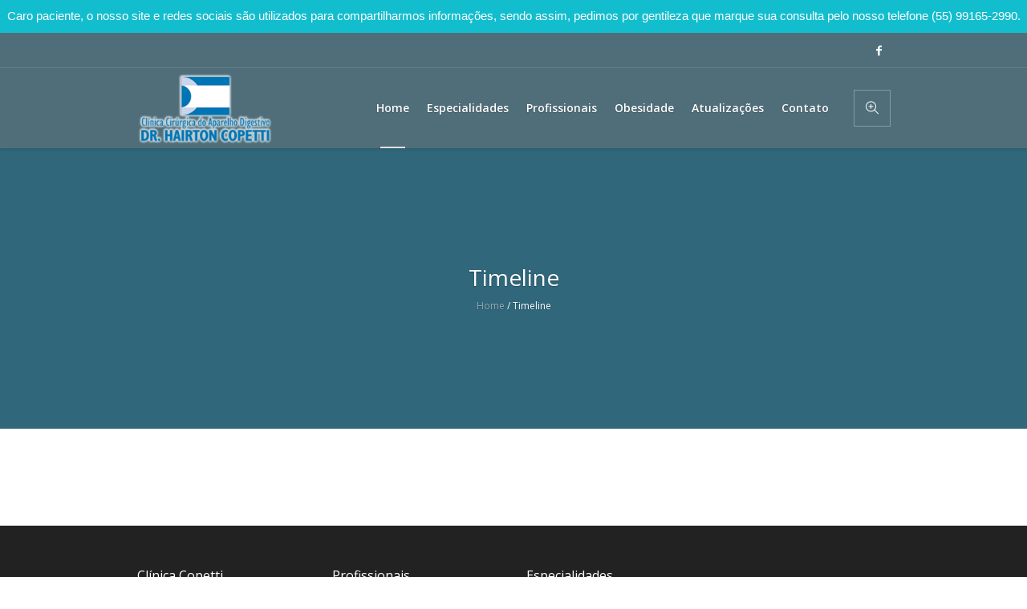

--- FILE ---
content_type: text/html; charset=UTF-8
request_url: https://clinicacopetti.com/timeline/
body_size: 11691
content:
<!DOCTYPE html>
<html lang="pt-BR" prefix="og: https://ogp.me/ns#" class="cmsmasters_html">
<head>
<meta charset="UTF-8" />
<meta name="viewport" content="width=device-width, initial-scale=1, maximum-scale=1" />
<meta name="format-detection" content="telephone=no" />
<link rel="profile" href="//gmpg.org/xfn/11" />
<link rel="pingback" href="https://clinicacopetti.com/xmlrpc.php" />

<!-- Otimização de mecanismos de pesquisa por Rank Math - https://rankmath.com/ -->
<title>Timeline - Clínica Copetti</title>
<meta name="robots" content="follow, index, max-snippet:-1, max-video-preview:-1, max-image-preview:large"/>
<link rel="canonical" href="https://clinicacopetti.com/timeline/" />
<meta property="og:locale" content="pt_BR" />
<meta property="og:type" content="article" />
<meta property="og:title" content="Timeline - Clínica Copetti" />
<meta property="og:url" content="https://clinicacopetti.com/timeline/" />
<meta property="og:site_name" content="Clínica Copetti" />
<meta property="article:publisher" content="http://clinicacopetti.com/" />
<meta property="og:updated_time" content="2023-09-18T11:13:01-03:00" />
<meta property="article:published_time" content="2015-04-20T11:55:18-03:00" />
<meta property="article:modified_time" content="2023-09-18T11:13:01-03:00" />
<meta name="twitter:card" content="summary_large_image" />
<meta name="twitter:title" content="Timeline - Clínica Copetti" />
<meta name="twitter:label1" content="Tempo de leitura" />
<meta name="twitter:data1" content="Menos de um minuto" />
<script type="application/ld+json" class="rank-math-schema">{"@context":"https://schema.org","@graph":[{"@type":["Person","Organization"],"@id":"https://clinicacopetti.com/#person","name":"Raphael Simon","sameAs":["http://clinicacopetti.com/"]},{"@type":"WebSite","@id":"https://clinicacopetti.com/#website","url":"https://clinicacopetti.com","name":"Raphael Simon","publisher":{"@id":"https://clinicacopetti.com/#person"},"inLanguage":"pt-BR"},{"@type":"WebPage","@id":"https://clinicacopetti.com/timeline/#webpage","url":"https://clinicacopetti.com/timeline/","name":"Timeline - Cl\u00ednica Copetti","datePublished":"2015-04-20T11:55:18-03:00","dateModified":"2023-09-18T11:13:01-03:00","isPartOf":{"@id":"https://clinicacopetti.com/#website"},"inLanguage":"pt-BR"},{"@type":"Person","@id":"https://clinicacopetti.com/author/simon/","name":"Raphael Simon","url":"https://clinicacopetti.com/author/simon/","image":{"@type":"ImageObject","@id":"https://secure.gravatar.com/avatar/ab17547c5ebe8863b2bb493fe0ecdc0a?s=96&amp;d=mm&amp;r=g","url":"https://secure.gravatar.com/avatar/ab17547c5ebe8863b2bb493fe0ecdc0a?s=96&amp;d=mm&amp;r=g","caption":"Raphael Simon","inLanguage":"pt-BR"}},{"@type":"Article","headline":"Timeline - Cl\u00ednica Copetti","datePublished":"2015-04-20T11:55:18-03:00","dateModified":"2023-09-18T11:13:01-03:00","author":{"@id":"https://clinicacopetti.com/author/simon/","name":"Raphael Simon"},"publisher":{"@id":"https://clinicacopetti.com/#person"},"name":"Timeline - Cl\u00ednica Copetti","@id":"https://clinicacopetti.com/timeline/#richSnippet","isPartOf":{"@id":"https://clinicacopetti.com/timeline/#webpage"},"inLanguage":"pt-BR","mainEntityOfPage":{"@id":"https://clinicacopetti.com/timeline/#webpage"}}]}</script>
<!-- /Plugin de SEO do Rank Math para WordPress -->

<link rel='dns-prefetch' href='//secure.gravatar.com' />
<link rel='dns-prefetch' href='//stats.wp.com' />
<link rel='dns-prefetch' href='//fonts.googleapis.com' />
<link rel='dns-prefetch' href='//v0.wordpress.com' />
<link rel="alternate" type="application/rss+xml" title="Feed para Clínica Copetti &raquo;" href="https://clinicacopetti.com/feed/" />
<link rel="alternate" type="application/rss+xml" title="Feed de comentários para Clínica Copetti &raquo;" href="https://clinicacopetti.com/comments/feed/" />
<link rel="alternate" type="application/rss+xml" title="Feed de comentários para Clínica Copetti &raquo; Timeline" href="https://clinicacopetti.com/timeline/feed/" />
<script type="text/javascript">
window._wpemojiSettings = {"baseUrl":"https:\/\/s.w.org\/images\/core\/emoji\/14.0.0\/72x72\/","ext":".png","svgUrl":"https:\/\/s.w.org\/images\/core\/emoji\/14.0.0\/svg\/","svgExt":".svg","source":{"concatemoji":"https:\/\/clinicacopetti.com\/wp-includes\/js\/wp-emoji-release.min.js?ver=6.3.7"}};
/*! This file is auto-generated */
!function(i,n){var o,s,e;function c(e){try{var t={supportTests:e,timestamp:(new Date).valueOf()};sessionStorage.setItem(o,JSON.stringify(t))}catch(e){}}function p(e,t,n){e.clearRect(0,0,e.canvas.width,e.canvas.height),e.fillText(t,0,0);var t=new Uint32Array(e.getImageData(0,0,e.canvas.width,e.canvas.height).data),r=(e.clearRect(0,0,e.canvas.width,e.canvas.height),e.fillText(n,0,0),new Uint32Array(e.getImageData(0,0,e.canvas.width,e.canvas.height).data));return t.every(function(e,t){return e===r[t]})}function u(e,t,n){switch(t){case"flag":return n(e,"\ud83c\udff3\ufe0f\u200d\u26a7\ufe0f","\ud83c\udff3\ufe0f\u200b\u26a7\ufe0f")?!1:!n(e,"\ud83c\uddfa\ud83c\uddf3","\ud83c\uddfa\u200b\ud83c\uddf3")&&!n(e,"\ud83c\udff4\udb40\udc67\udb40\udc62\udb40\udc65\udb40\udc6e\udb40\udc67\udb40\udc7f","\ud83c\udff4\u200b\udb40\udc67\u200b\udb40\udc62\u200b\udb40\udc65\u200b\udb40\udc6e\u200b\udb40\udc67\u200b\udb40\udc7f");case"emoji":return!n(e,"\ud83e\udef1\ud83c\udffb\u200d\ud83e\udef2\ud83c\udfff","\ud83e\udef1\ud83c\udffb\u200b\ud83e\udef2\ud83c\udfff")}return!1}function f(e,t,n){var r="undefined"!=typeof WorkerGlobalScope&&self instanceof WorkerGlobalScope?new OffscreenCanvas(300,150):i.createElement("canvas"),a=r.getContext("2d",{willReadFrequently:!0}),o=(a.textBaseline="top",a.font="600 32px Arial",{});return e.forEach(function(e){o[e]=t(a,e,n)}),o}function t(e){var t=i.createElement("script");t.src=e,t.defer=!0,i.head.appendChild(t)}"undefined"!=typeof Promise&&(o="wpEmojiSettingsSupports",s=["flag","emoji"],n.supports={everything:!0,everythingExceptFlag:!0},e=new Promise(function(e){i.addEventListener("DOMContentLoaded",e,{once:!0})}),new Promise(function(t){var n=function(){try{var e=JSON.parse(sessionStorage.getItem(o));if("object"==typeof e&&"number"==typeof e.timestamp&&(new Date).valueOf()<e.timestamp+604800&&"object"==typeof e.supportTests)return e.supportTests}catch(e){}return null}();if(!n){if("undefined"!=typeof Worker&&"undefined"!=typeof OffscreenCanvas&&"undefined"!=typeof URL&&URL.createObjectURL&&"undefined"!=typeof Blob)try{var e="postMessage("+f.toString()+"("+[JSON.stringify(s),u.toString(),p.toString()].join(",")+"));",r=new Blob([e],{type:"text/javascript"}),a=new Worker(URL.createObjectURL(r),{name:"wpTestEmojiSupports"});return void(a.onmessage=function(e){c(n=e.data),a.terminate(),t(n)})}catch(e){}c(n=f(s,u,p))}t(n)}).then(function(e){for(var t in e)n.supports[t]=e[t],n.supports.everything=n.supports.everything&&n.supports[t],"flag"!==t&&(n.supports.everythingExceptFlag=n.supports.everythingExceptFlag&&n.supports[t]);n.supports.everythingExceptFlag=n.supports.everythingExceptFlag&&!n.supports.flag,n.DOMReady=!1,n.readyCallback=function(){n.DOMReady=!0}}).then(function(){return e}).then(function(){var e;n.supports.everything||(n.readyCallback(),(e=n.source||{}).concatemoji?t(e.concatemoji):e.wpemoji&&e.twemoji&&(t(e.twemoji),t(e.wpemoji)))}))}((window,document),window._wpemojiSettings);
</script>
<style type="text/css">
img.wp-smiley,
img.emoji {
	display: inline !important;
	border: none !important;
	box-shadow: none !important;
	height: 1em !important;
	width: 1em !important;
	margin: 0 0.07em !important;
	vertical-align: -0.1em !important;
	background: none !important;
	padding: 0 !important;
}
</style>
	<link rel='stylesheet' id='layerslider-css' href='https://clinicacopetti.com/wp-content/plugins/LayerSlider/assets/static/layerslider/css/layerslider.css?ver=7.7.11' type='text/css' media='all' />
<link rel='stylesheet' id='ls-google-fonts-css' href='https://fonts.googleapis.com/css?family=Lato:100,100i,200,200i,300,300i,400,400i,500,500i,600,600i,700,700i,800,800i,900,900i%7COpen+Sans:100,100i,200,200i,300,300i,400,400i,500,500i,600,600i,700,700i,800,800i,900,900i%7CIndie+Flower:100,100i,200,200i,300,300i,400,400i,500,500i,600,600i,700,700i,800,800i,900,900i%7COswald:100,100i,200,200i,300,300i,400,400i,500,500i,600,600i,700,700i,800,800i,900,900i' type='text/css' media='all' />
<link rel='stylesheet' id='wp-block-library-css' href='https://clinicacopetti.com/wp-includes/css/dist/block-library/style.min.css?ver=6.3.7' type='text/css' media='all' />
<style id='wp-block-library-inline-css' type='text/css'>
.has-text-align-justify{text-align:justify;}
</style>
<link rel='stylesheet' id='mediaelement-css' href='https://clinicacopetti.com/wp-includes/js/mediaelement/mediaelementplayer-legacy.min.css?ver=4.2.17' type='text/css' media='all' />
<link rel='stylesheet' id='wp-mediaelement-css' href='https://clinicacopetti.com/wp-includes/js/mediaelement/wp-mediaelement.min.css?ver=6.3.7' type='text/css' media='all' />
<style id='classic-theme-styles-inline-css' type='text/css'>
/*! This file is auto-generated */
.wp-block-button__link{color:#fff;background-color:#32373c;border-radius:9999px;box-shadow:none;text-decoration:none;padding:calc(.667em + 2px) calc(1.333em + 2px);font-size:1.125em}.wp-block-file__button{background:#32373c;color:#fff;text-decoration:none}
</style>
<style id='global-styles-inline-css' type='text/css'>
body{--wp--preset--color--black: #000000;--wp--preset--color--cyan-bluish-gray: #abb8c3;--wp--preset--color--white: #ffffff;--wp--preset--color--pale-pink: #f78da7;--wp--preset--color--vivid-red: #cf2e2e;--wp--preset--color--luminous-vivid-orange: #ff6900;--wp--preset--color--luminous-vivid-amber: #fcb900;--wp--preset--color--light-green-cyan: #7bdcb5;--wp--preset--color--vivid-green-cyan: #00d084;--wp--preset--color--pale-cyan-blue: #8ed1fc;--wp--preset--color--vivid-cyan-blue: #0693e3;--wp--preset--color--vivid-purple: #9b51e0;--wp--preset--color--color-1: #000000;--wp--preset--color--color-2: #ffffff;--wp--preset--color--color-3: #787878;--wp--preset--color--color-4: #3065b5;--wp--preset--color--color-5: #999999;--wp--preset--color--color-6: #222222;--wp--preset--color--color-7: #e0e0e0;--wp--preset--color--color-8: #3eb8d7;--wp--preset--gradient--vivid-cyan-blue-to-vivid-purple: linear-gradient(135deg,rgba(6,147,227,1) 0%,rgb(155,81,224) 100%);--wp--preset--gradient--light-green-cyan-to-vivid-green-cyan: linear-gradient(135deg,rgb(122,220,180) 0%,rgb(0,208,130) 100%);--wp--preset--gradient--luminous-vivid-amber-to-luminous-vivid-orange: linear-gradient(135deg,rgba(252,185,0,1) 0%,rgba(255,105,0,1) 100%);--wp--preset--gradient--luminous-vivid-orange-to-vivid-red: linear-gradient(135deg,rgba(255,105,0,1) 0%,rgb(207,46,46) 100%);--wp--preset--gradient--very-light-gray-to-cyan-bluish-gray: linear-gradient(135deg,rgb(238,238,238) 0%,rgb(169,184,195) 100%);--wp--preset--gradient--cool-to-warm-spectrum: linear-gradient(135deg,rgb(74,234,220) 0%,rgb(151,120,209) 20%,rgb(207,42,186) 40%,rgb(238,44,130) 60%,rgb(251,105,98) 80%,rgb(254,248,76) 100%);--wp--preset--gradient--blush-light-purple: linear-gradient(135deg,rgb(255,206,236) 0%,rgb(152,150,240) 100%);--wp--preset--gradient--blush-bordeaux: linear-gradient(135deg,rgb(254,205,165) 0%,rgb(254,45,45) 50%,rgb(107,0,62) 100%);--wp--preset--gradient--luminous-dusk: linear-gradient(135deg,rgb(255,203,112) 0%,rgb(199,81,192) 50%,rgb(65,88,208) 100%);--wp--preset--gradient--pale-ocean: linear-gradient(135deg,rgb(255,245,203) 0%,rgb(182,227,212) 50%,rgb(51,167,181) 100%);--wp--preset--gradient--electric-grass: linear-gradient(135deg,rgb(202,248,128) 0%,rgb(113,206,126) 100%);--wp--preset--gradient--midnight: linear-gradient(135deg,rgb(2,3,129) 0%,rgb(40,116,252) 100%);--wp--preset--font-size--small: 13px;--wp--preset--font-size--medium: 20px;--wp--preset--font-size--large: 36px;--wp--preset--font-size--x-large: 42px;--wp--preset--spacing--20: 0.44rem;--wp--preset--spacing--30: 0.67rem;--wp--preset--spacing--40: 1rem;--wp--preset--spacing--50: 1.5rem;--wp--preset--spacing--60: 2.25rem;--wp--preset--spacing--70: 3.38rem;--wp--preset--spacing--80: 5.06rem;--wp--preset--shadow--natural: 6px 6px 9px rgba(0, 0, 0, 0.2);--wp--preset--shadow--deep: 12px 12px 50px rgba(0, 0, 0, 0.4);--wp--preset--shadow--sharp: 6px 6px 0px rgba(0, 0, 0, 0.2);--wp--preset--shadow--outlined: 6px 6px 0px -3px rgba(255, 255, 255, 1), 6px 6px rgba(0, 0, 0, 1);--wp--preset--shadow--crisp: 6px 6px 0px rgba(0, 0, 0, 1);}:where(.is-layout-flex){gap: 0.5em;}:where(.is-layout-grid){gap: 0.5em;}body .is-layout-flow > .alignleft{float: left;margin-inline-start: 0;margin-inline-end: 2em;}body .is-layout-flow > .alignright{float: right;margin-inline-start: 2em;margin-inline-end: 0;}body .is-layout-flow > .aligncenter{margin-left: auto !important;margin-right: auto !important;}body .is-layout-constrained > .alignleft{float: left;margin-inline-start: 0;margin-inline-end: 2em;}body .is-layout-constrained > .alignright{float: right;margin-inline-start: 2em;margin-inline-end: 0;}body .is-layout-constrained > .aligncenter{margin-left: auto !important;margin-right: auto !important;}body .is-layout-constrained > :where(:not(.alignleft):not(.alignright):not(.alignfull)){max-width: var(--wp--style--global--content-size);margin-left: auto !important;margin-right: auto !important;}body .is-layout-constrained > .alignwide{max-width: var(--wp--style--global--wide-size);}body .is-layout-flex{display: flex;}body .is-layout-flex{flex-wrap: wrap;align-items: center;}body .is-layout-flex > *{margin: 0;}body .is-layout-grid{display: grid;}body .is-layout-grid > *{margin: 0;}:where(.wp-block-columns.is-layout-flex){gap: 2em;}:where(.wp-block-columns.is-layout-grid){gap: 2em;}:where(.wp-block-post-template.is-layout-flex){gap: 1.25em;}:where(.wp-block-post-template.is-layout-grid){gap: 1.25em;}.has-black-color{color: var(--wp--preset--color--black) !important;}.has-cyan-bluish-gray-color{color: var(--wp--preset--color--cyan-bluish-gray) !important;}.has-white-color{color: var(--wp--preset--color--white) !important;}.has-pale-pink-color{color: var(--wp--preset--color--pale-pink) !important;}.has-vivid-red-color{color: var(--wp--preset--color--vivid-red) !important;}.has-luminous-vivid-orange-color{color: var(--wp--preset--color--luminous-vivid-orange) !important;}.has-luminous-vivid-amber-color{color: var(--wp--preset--color--luminous-vivid-amber) !important;}.has-light-green-cyan-color{color: var(--wp--preset--color--light-green-cyan) !important;}.has-vivid-green-cyan-color{color: var(--wp--preset--color--vivid-green-cyan) !important;}.has-pale-cyan-blue-color{color: var(--wp--preset--color--pale-cyan-blue) !important;}.has-vivid-cyan-blue-color{color: var(--wp--preset--color--vivid-cyan-blue) !important;}.has-vivid-purple-color{color: var(--wp--preset--color--vivid-purple) !important;}.has-black-background-color{background-color: var(--wp--preset--color--black) !important;}.has-cyan-bluish-gray-background-color{background-color: var(--wp--preset--color--cyan-bluish-gray) !important;}.has-white-background-color{background-color: var(--wp--preset--color--white) !important;}.has-pale-pink-background-color{background-color: var(--wp--preset--color--pale-pink) !important;}.has-vivid-red-background-color{background-color: var(--wp--preset--color--vivid-red) !important;}.has-luminous-vivid-orange-background-color{background-color: var(--wp--preset--color--luminous-vivid-orange) !important;}.has-luminous-vivid-amber-background-color{background-color: var(--wp--preset--color--luminous-vivid-amber) !important;}.has-light-green-cyan-background-color{background-color: var(--wp--preset--color--light-green-cyan) !important;}.has-vivid-green-cyan-background-color{background-color: var(--wp--preset--color--vivid-green-cyan) !important;}.has-pale-cyan-blue-background-color{background-color: var(--wp--preset--color--pale-cyan-blue) !important;}.has-vivid-cyan-blue-background-color{background-color: var(--wp--preset--color--vivid-cyan-blue) !important;}.has-vivid-purple-background-color{background-color: var(--wp--preset--color--vivid-purple) !important;}.has-black-border-color{border-color: var(--wp--preset--color--black) !important;}.has-cyan-bluish-gray-border-color{border-color: var(--wp--preset--color--cyan-bluish-gray) !important;}.has-white-border-color{border-color: var(--wp--preset--color--white) !important;}.has-pale-pink-border-color{border-color: var(--wp--preset--color--pale-pink) !important;}.has-vivid-red-border-color{border-color: var(--wp--preset--color--vivid-red) !important;}.has-luminous-vivid-orange-border-color{border-color: var(--wp--preset--color--luminous-vivid-orange) !important;}.has-luminous-vivid-amber-border-color{border-color: var(--wp--preset--color--luminous-vivid-amber) !important;}.has-light-green-cyan-border-color{border-color: var(--wp--preset--color--light-green-cyan) !important;}.has-vivid-green-cyan-border-color{border-color: var(--wp--preset--color--vivid-green-cyan) !important;}.has-pale-cyan-blue-border-color{border-color: var(--wp--preset--color--pale-cyan-blue) !important;}.has-vivid-cyan-blue-border-color{border-color: var(--wp--preset--color--vivid-cyan-blue) !important;}.has-vivid-purple-border-color{border-color: var(--wp--preset--color--vivid-purple) !important;}.has-vivid-cyan-blue-to-vivid-purple-gradient-background{background: var(--wp--preset--gradient--vivid-cyan-blue-to-vivid-purple) !important;}.has-light-green-cyan-to-vivid-green-cyan-gradient-background{background: var(--wp--preset--gradient--light-green-cyan-to-vivid-green-cyan) !important;}.has-luminous-vivid-amber-to-luminous-vivid-orange-gradient-background{background: var(--wp--preset--gradient--luminous-vivid-amber-to-luminous-vivid-orange) !important;}.has-luminous-vivid-orange-to-vivid-red-gradient-background{background: var(--wp--preset--gradient--luminous-vivid-orange-to-vivid-red) !important;}.has-very-light-gray-to-cyan-bluish-gray-gradient-background{background: var(--wp--preset--gradient--very-light-gray-to-cyan-bluish-gray) !important;}.has-cool-to-warm-spectrum-gradient-background{background: var(--wp--preset--gradient--cool-to-warm-spectrum) !important;}.has-blush-light-purple-gradient-background{background: var(--wp--preset--gradient--blush-light-purple) !important;}.has-blush-bordeaux-gradient-background{background: var(--wp--preset--gradient--blush-bordeaux) !important;}.has-luminous-dusk-gradient-background{background: var(--wp--preset--gradient--luminous-dusk) !important;}.has-pale-ocean-gradient-background{background: var(--wp--preset--gradient--pale-ocean) !important;}.has-electric-grass-gradient-background{background: var(--wp--preset--gradient--electric-grass) !important;}.has-midnight-gradient-background{background: var(--wp--preset--gradient--midnight) !important;}.has-small-font-size{font-size: var(--wp--preset--font-size--small) !important;}.has-medium-font-size{font-size: var(--wp--preset--font-size--medium) !important;}.has-large-font-size{font-size: var(--wp--preset--font-size--large) !important;}.has-x-large-font-size{font-size: var(--wp--preset--font-size--x-large) !important;}
.wp-block-navigation a:where(:not(.wp-element-button)){color: inherit;}
:where(.wp-block-post-template.is-layout-flex){gap: 1.25em;}:where(.wp-block-post-template.is-layout-grid){gap: 1.25em;}
:where(.wp-block-columns.is-layout-flex){gap: 2em;}:where(.wp-block-columns.is-layout-grid){gap: 2em;}
.wp-block-pullquote{font-size: 1.5em;line-height: 1.6;}
</style>
<link rel='stylesheet' id='contact-form-7-css' href='https://clinicacopetti.com/wp-content/plugins/contact-form-7/includes/css/styles.css?ver=5.8.1' type='text/css' media='all' />
<link rel='stylesheet' id='topbar-css' href='https://clinicacopetti.com/wp-content/plugins/top-bar/inc/../css/topbar_style.css?ver=6.3.7' type='text/css' media='all' />
<link rel='stylesheet' id='medical-clinic-theme-style-css' href='https://clinicacopetti.com/wp-content/themes/medical-clinic/style.css?ver=1.0.0' type='text/css' media='screen, print' />
<link rel='stylesheet' id='medical-clinic-style-css' href='https://clinicacopetti.com/wp-content/themes/medical-clinic/theme-framework/theme-style/css/style.css?ver=1.0.0' type='text/css' media='screen, print' />
<style id='medical-clinic-style-inline-css' type='text/css'>

	.header_mid .header_mid_inner .logo_wrap {
		width : 174px;
	}

	.header_mid_inner .logo img.logo_retina {
		width : 113.5px;
	}


			.headline_outer {
				background-image:url();
				background-repeat:repeat-x;
				background-attachment:fixed;
				background-size:auto;
			}
			
			.headline_color {
				background-color:rgba(37,37,49,0.55);
			}
			
		.headline_aligner, 
		.cmsmasters_breadcrumbs_aligner {
			min-height:350px;
		}
		

		
		#page .cmsmasters_social_icon_color.cmsmasters_social_icon_1 {
			color:#ffffff;
		}
		
		
		#page .cmsmasters_social_icon_color.cmsmasters_social_icon_1:hover {
			color:#3eb8d7;
		}

	.header_top {
		height : 44px;
	}
	
	.header_mid {
		height : 100px;
	}
	
	.header_bot {
		height : 58px;
	}
	
	#page.cmsmasters_heading_after_header #middle, 
	#page.cmsmasters_heading_under_header #middle .headline .headline_outer {
		padding-top : 100px;
	}
	
	#page.cmsmasters_heading_after_header.enable_header_top #middle, 
	#page.cmsmasters_heading_under_header.enable_header_top #middle .headline .headline_outer {
		padding-top : 144px;
	}
	
	#page.cmsmasters_heading_after_header.enable_header_bottom #middle, 
	#page.cmsmasters_heading_under_header.enable_header_bottom #middle .headline .headline_outer {
		padding-top : 158px;
	}
	
	#page.cmsmasters_heading_after_header.enable_header_top.enable_header_bottom #middle, 
	#page.cmsmasters_heading_under_header.enable_header_top.enable_header_bottom #middle .headline .headline_outer {
		padding-top : 202px;
	}
	
	
		.mid_nav > li > a, 
		.bot_nav > li > a {
			text-shadow: 0 1px 1px rgba(0, 0, 0, 0.3);
		}
		
	
	@media only screen and (max-width: 1024px) {
		.header_top,
		.header_mid,
		.header_bot {
			height : auto;
		}
		
		.header_mid .header_mid_inner > div {
			height : 100px;
		}
		
		.header_bot .header_bot_inner > div {
			height : 58px;
		}
		
		#page.cmsmasters_heading_after_header #middle, 
		#page.cmsmasters_heading_under_header #middle .headline .headline_outer, 
		#page.cmsmasters_heading_after_header.enable_header_top #middle, 
		#page.cmsmasters_heading_under_header.enable_header_top #middle .headline .headline_outer, 
		#page.cmsmasters_heading_after_header.enable_header_bottom #middle, 
		#page.cmsmasters_heading_under_header.enable_header_bottom #middle .headline .headline_outer, 
		#page.cmsmasters_heading_after_header.enable_header_top.enable_header_bottom #middle, 
		#page.cmsmasters_heading_under_header.enable_header_top.enable_header_bottom #middle .headline .headline_outer {
			padding-top : 0 !important;
		}
	}
	
	@media only screen and (max-width: 540px) {
		.header_mid .header_mid_inner > div, 
		.header_bot .header_bot_inner > div {
			height:auto;
		}
	}
#page .cmsmasters_make_an_appointment .wpcf7-submit {
	background-color: rgba(255,255,255,.0);
	border-color: rgba(255,255,255,.3);
}
#page .cmsmasters_make_an_appointment .wpcf7-mail-sent-ok {
	border:1px solid rgba(255, 255, 255, 0.5);
	padding:10px;
	margin:30px 0 0;
	color:#ffffff;
}
#page .cmsmasters_make_an_appointment input:focus {
	border-color:#ffffff;
}
#page .cmsmasters_make_an_appointment input, 
#page .cmsmasters_make_an_appointment select {
	color:#ffffff;
	background-color: rgba(255,255,255,.2);
	border-color: rgba(255,255,255,.5);
}
#page .cmsmasters_make_an_appointment  input::-webkit-input-placeholder {
	color:#ffffff;
}
#page .cmsmasters_make_an_appointment  input:-moz-placeholder {
	color:#ffffff;
}
#page .cmsmasters_make_an_appointment  .wpcf7-submit:hover {
	color:#3065b5;
	background-color:#ffffff;
	border:1px solid #ffffff;
}
#page .cmsmasters_homepage_departments a:hover {
	color:#ffffff;
}
.cmsmasters_homepage_info {
	border-bottom:1px solid #e3e3e3;
}
.cmsmasters_homepage_info h6 {
	color:#9a9a9a;
}
.cmsmasters_homepage_featured_blocks {
	margin-top:-80px;
}
.widget_wysija > .widget {
	padding:0;
}
.widget_wysija .wysija-paragraph {
	width: 390px;
	max-width: 100%;
	float: left;
}
#page .widget_wysija .wysija-paragraph input {
	padding:0 22px !important;
	color: #ffffff;
	background-color: rgba(255,255,255,.2);
	border-color: rgba(255,255,255,.5);
}
.widget_wysija .wysija-submit {
	margin:0 -1px !important;
	border:0px;
	line-height:44px;
	color:#0392ce;
	width:170px;
	max-width:100%;
}
.widget_wysija .wysija-submit:hover {
	color:#0392ce;
	background-color: rgba(255,255,255,.9);
}
.cmsmasters_widget_departments {
	clear:both;
}
.cmsmasters_widget_departments .align-right {
	float:right;
	width:50%;
	text-align:right;
}
.cmsmasters_widget_departments span[class^="cmsmasters-icon-"]:before, 
.cmsmasters_widget_departments span[class*=" cmsmasters-icon-"]:before {
	margin:0 10px 0 0;
}
.cmsmasters_homepage_fb_opening .cmsmasters_homepage_fb_opening_item, 
.cmsmasters_widget_departments li, 
.cmsmasters_homepage_sidebar_lists li {
	display:block;
	padding:12px 0;
	border-bottom:1px solid rgba(255,255,255,.2);
}
.cmsmasters_homepage_sidebar_lists li {
	padding:9px 0;
	border-bottom:1px solid rgba(255,255,255,.07);
}
.cmsmasters_widget_departments.cmsmasters_dep_list  li {
	padding:9px 0;
}
.cmsmasters_homepage_fb_opening .cmsmasters_homepage_fb_opening_item .align-right {
	float:right;
	width:50%;
	text-align:right;
}
aside.widget_wysija {
	padding:20px 0 0px;
}
 .widget_wysija .widgettitle {
	display:none;
}
.cmsmasters_homepage_subscribe_sidebar input::-webkit-input-placeholder {
	color:#ffffff;
}
.cmsmasters_homepage_subscribe_sidebar input:-moz-placeholder {
	color:#ffffff;
}

/* Adaptive */
@media only screen and (max-width: 1440px) and (min-width: 950px) {
	.cmsmasters_widget_departments .align-right {
		display:block;
		float:none;
		width:100%;
		text-align:left;
	}
}
</style>
<link rel='stylesheet' id='medical-clinic-adaptive-css' href='https://clinicacopetti.com/wp-content/themes/medical-clinic/theme-framework/theme-style/css/adaptive.css?ver=1.0.0' type='text/css' media='screen, print' />
<link rel='stylesheet' id='medical-clinic-retina-css' href='https://clinicacopetti.com/wp-content/themes/medical-clinic/theme-framework/theme-style/css/retina.css?ver=1.0.0' type='text/css' media='screen' />
<style id='medical-clinic-retina-inline-css' type='text/css'>
#cmsmasters_row_26dbc98676 .cmsmasters_row_outer_parent { 
	padding-top: 0px; 
} 

#cmsmasters_row_26dbc98676 .cmsmasters_row_outer_parent { 
	padding-bottom: 50px; 
} 



#cmsmasters_divider_9669a62343 { 
	border-bottom-width:0px; 
	border-bottom-style:solid; 
	margin-top:0px; 
	margin-bottom:70px; 
} 

</style>
<link rel='stylesheet' id='medical-clinic-icons-css' href='https://clinicacopetti.com/wp-content/themes/medical-clinic/css/fontello.css?ver=1.0.0' type='text/css' media='screen' />
<link rel='stylesheet' id='medical-clinic-icons-custom-css' href='https://clinicacopetti.com/wp-content/themes/medical-clinic/theme-vars/theme-style/css/fontello-custom.css?ver=1.0.0' type='text/css' media='screen' />
<link rel='stylesheet' id='animate-css' href='https://clinicacopetti.com/wp-content/themes/medical-clinic/css/animate.css?ver=1.0.0' type='text/css' media='screen' />
<link rel='stylesheet' id='ilightbox-css' href='https://clinicacopetti.com/wp-content/themes/medical-clinic/css/ilightbox.css?ver=2.2.0' type='text/css' media='screen' />
<link rel='stylesheet' id='ilightbox-skin-dark-css' href='https://clinicacopetti.com/wp-content/themes/medical-clinic/css/ilightbox-skins/dark-skin.css?ver=2.2.0' type='text/css' media='screen' />
<link rel='stylesheet' id='medical-clinic-fonts-schemes-css' href='https://clinicacopetti.com/wp-content/uploads/cmsmasters_styles/medical-clinic.css?ver=1.0.0' type='text/css' media='screen' />
<link rel='stylesheet' id='google-fonts-css' href='//fonts.googleapis.com/css?family=Open+Sans%3A300%2C300italic%2C400%2C400italic%2C600%2C600italic%2C700%2C700italic&#038;ver=6.3.7' type='text/css' media='all' />
<link rel='stylesheet' id='medical-clinic-gutenberg-frontend-style-css' href='https://clinicacopetti.com/wp-content/themes/medical-clinic/gutenberg/cmsmasters-framework/theme-style/css/frontend-style.css?ver=1.0.0' type='text/css' media='screen' />
<link rel='stylesheet' id='jetpack_css-css' href='https://clinicacopetti.com/wp-content/plugins/jetpack/css/jetpack.css?ver=12.6.3' type='text/css' media='all' />
<script type='text/javascript' src='https://clinicacopetti.com/wp-includes/js/jquery/jquery.min.js?ver=3.7.0' id='jquery-core-js'></script>
<script type='text/javascript' src='https://clinicacopetti.com/wp-includes/js/jquery/jquery-migrate.min.js?ver=3.4.1' id='jquery-migrate-js'></script>
<script type='text/javascript' id='layerslider-utils-js-extra'>
/* <![CDATA[ */
var LS_Meta = {"v":"7.7.11","fixGSAP":"1"};
/* ]]> */
</script>
<script type='text/javascript' src='https://clinicacopetti.com/wp-content/plugins/LayerSlider/assets/static/layerslider/js/layerslider.utils.js?ver=7.7.11' id='layerslider-utils-js'></script>
<script type='text/javascript' src='https://clinicacopetti.com/wp-content/plugins/LayerSlider/assets/static/layerslider/js/layerslider.kreaturamedia.jquery.js?ver=7.7.11' id='layerslider-js'></script>
<script type='text/javascript' src='https://clinicacopetti.com/wp-content/plugins/LayerSlider/assets/static/layerslider/js/layerslider.transitions.js?ver=7.7.11' id='layerslider-transitions-js'></script>
<script type='text/javascript' id='topbar_frontjs-js-extra'>
/* <![CDATA[ */
var tpbr_settings = {"fixed":"fixed","user_who":"notloggedin","guests_or_users":"all","message":"Caro paciente, o nosso site e redes sociais s\u00e3o utilizados para compartilharmos informa\u00e7\u00f5es, sendo assim, pedimos por gentileza que marque sua consulta pelo nosso telefone (55) 99165-2990.","status":"active","yn_button":"nobutton","color":"#12bece","button_text":"","button_url":"","button_behavior":"samewindow","is_admin_bar":"no","detect_sticky":"0"};
/* ]]> */
</script>
<script type='text/javascript' src='https://clinicacopetti.com/wp-content/plugins/top-bar/inc/../js/tpbr_front.min.js?ver=6.3.7' id='topbar_frontjs-js'></script>
<script type='text/javascript' src='https://clinicacopetti.com/wp-content/themes/medical-clinic/js/debounced-resize.min.js?ver=1.0.0' id='debounced-resize-js'></script>
<script type='text/javascript' src='https://clinicacopetti.com/wp-content/themes/medical-clinic/js/modernizr.min.js?ver=1.0.0' id='modernizr-js'></script>
<script type='text/javascript' src='https://clinicacopetti.com/wp-content/themes/medical-clinic/js/respond.min.js?ver=1.0.0' id='respond-js'></script>
<script type='text/javascript' src='https://clinicacopetti.com/wp-content/themes/medical-clinic/js/jquery.iLightBox.min.js?ver=2.2.0' id='iLightBox-js'></script>
<meta name="generator" content="Powered by LayerSlider 7.7.11 - Build Heros, Sliders, and Popups. Create Animations and Beautiful, Rich Web Content as Easy as Never Before on WordPress." />
<!-- LayerSlider updates and docs at: https://layerslider.com -->
<link rel="https://api.w.org/" href="https://clinicacopetti.com/wp-json/" /><link rel="alternate" type="application/json" href="https://clinicacopetti.com/wp-json/wp/v2/pages/535" /><link rel="EditURI" type="application/rsd+xml" title="RSD" href="https://clinicacopetti.com/xmlrpc.php?rsd" />
<meta name="generator" content="WordPress 6.3.7" />
<link rel='shortlink' href='https://wp.me/P8GWKA-8D' />
<link rel="alternate" type="application/json+oembed" href="https://clinicacopetti.com/wp-json/oembed/1.0/embed?url=https%3A%2F%2Fclinicacopetti.com%2Ftimeline%2F" />
<link rel="alternate" type="text/xml+oembed" href="https://clinicacopetti.com/wp-json/oembed/1.0/embed?url=https%3A%2F%2Fclinicacopetti.com%2Ftimeline%2F&#038;format=xml" />
<meta name="generator" content="Site Kit by Google 1.110.0" />	<style>img#wpstats{display:none}</style>
		<meta name="generator" content="Elementor 3.19.0; features: e_optimized_assets_loading, e_optimized_css_loading, e_font_icon_svg, additional_custom_breakpoints, block_editor_assets_optimize, e_image_loading_optimization; settings: css_print_method-external, google_font-enabled, font_display-swap">
</head>
<body class="page-template-default page page-id-535 elementor-default elementor-kit-15160">

<div class="cmsmasters_header_search_form">
			<span class="cmsmasters_header_search_form_close cmsmasters_theme_icon_cancel"></span><form method="get" action="https://clinicacopetti.com/">
			<div class="cmsmasters_header_search_form_field">
				<button type="submit" class="cmsmasters_theme_icon_search"></button>
				<input type="search" name="s" placeholder="Enter Keywords" value="" />
			</div>
		</form></div>
<!-- Start Page -->
<div id="page" class="chrome_only cmsmasters_liquid fixed_header enable_header_top cmsmasters_heading_under_header hfeed site">

<!-- Start Main -->
<div id="main">

<!-- Start Header -->
<header id="header">
	<div class="header_top" data-height="44"><div class="header_top_outer"><div class="header_top_inner"><div class="header_top_right">
<div class="social_wrap">
	<div class="social_wrap_inner">
		<ul>
				<li>
					<a href="#" class="cmsmasters_social_icon cmsmasters_social_icon_1 cmsmasters-icon-facebook-1 cmsmasters_social_icon_color" title="Facebook" target="_blank"></a>
				</li>
		</ul>
	</div>
</div></div></div></div><div class="header_top_but closed"><span class="cmsmasters_theme_icon_slide_bottom_mini"></span></div></div><div class="header_mid" data-height="100"><div class="header_mid_outer"><div class="header_mid_inner"><div class="logo_wrap"><a href="https://clinicacopetti.com/" title="Clínica Copetti" class="logo">
	<img src="https://clinicacopetti.com/wp-content/uploads/2017/02/logo.png" alt="Clínica Copetti" /><img class="logo_retina" src="https://clinicacopetti.com/wp-content/uploads/2017/02/logo.png" alt="Clínica Copetti" width="114" height="65" /></a>
</div><div class="resp_mid_nav_wrap"><div class="resp_mid_nav_outer"><a class="responsive_nav resp_mid_nav cmsmasters_theme_icon_resp_nav" href="javascript:void(0)"></a></div></div><div class="mid_search_but_wrap"><a href="javascript:void(0)" class="mid_search_but cmsmasters_header_search_but cmsmasters_theme_icon_search"></a></div><!-- Start Navigation --><div class="mid_nav_wrap"><nav><div class="menu-main-menu-container"><ul id="navigation" class="mid_nav navigation"><li id="menu-item-13496" class="menu-item menu-item-type-post_type menu-item-object-page menu-item-home menu-item-13496 menu-item-depth-0"><a href="https://clinicacopetti.com/"><span class="nav_item_wrap"><span class="nav_title">Home</span></span></a></li>
<li id="menu-item-13487" class="menu-item menu-item-type-post_type menu-item-object-page menu-item-13487 menu-item-depth-0"><a href="https://clinicacopetti.com/especialidades/"><span class="nav_item_wrap"><span class="nav_title">Especialidades</span></span></a></li>
<li id="menu-item-13493" class="menu-item menu-item-type-post_type menu-item-object-page menu-item-13493 menu-item-depth-0"><a href="https://clinicacopetti.com/profissionais/"><span class="nav_item_wrap"><span class="nav_title">Profissionais</span></span></a></li>
<li id="menu-item-13576" class="menu-item menu-item-type-custom menu-item-object-custom menu-item-has-children menu-item-13576 menu-item-depth-0"><a href="#"><span class="nav_item_wrap"><span class="nav_title">Obesidade</span></span></a>
<ul class="sub-menu">
	<li id="menu-item-13575" class="menu-item menu-item-type-post_type menu-item-object-page menu-item-13575 menu-item-depth-1"><a href="https://clinicacopetti.com/conceito-obesidade/"><span class="nav_item_wrap"><span class="nav_title">Conceito</span></span></a>	</li>
	<li id="menu-item-13583" class="menu-item menu-item-type-post_type menu-item-object-page menu-item-13583 menu-item-depth-1"><a href="https://clinicacopetti.com/estou-obeso/"><span class="nav_item_wrap"><span class="nav_title">Estou Obeso?</span></span></a>	</li>
	<li id="menu-item-13585" class="menu-item menu-item-type-post_type menu-item-object-page menu-item-13585 menu-item-depth-1"><a href="https://clinicacopetti.com/doencas-associadas/"><span class="nav_item_wrap"><span class="nav_title">Doenças associadas</span></span></a>	</li>
	<li id="menu-item-13589" class="menu-item menu-item-type-post_type menu-item-object-page menu-item-13589 menu-item-depth-1"><a href="https://clinicacopetti.com/causas-da-obesidade/"><span class="nav_item_wrap"><span class="nav_title">Causas da obesidade</span></span></a>	</li>
	<li id="menu-item-13597" class="menu-item menu-item-type-post_type menu-item-object-page menu-item-13597 menu-item-depth-1"><a href="https://clinicacopetti.com/tratamento/"><span class="nav_item_wrap"><span class="nav_title">Tratamento</span></span></a>	</li>
	<li id="menu-item-13600" class="menu-item menu-item-type-post_type menu-item-object-page menu-item-13600 menu-item-depth-1"><a href="https://clinicacopetti.com/riscos-da-cirurgia/"><span class="nav_item_wrap"><span class="nav_title">Riscos da cirurgia</span></span></a>	</li>
	<li id="menu-item-13603" class="menu-item menu-item-type-post_type menu-item-object-page menu-item-13603 menu-item-depth-1"><a href="https://clinicacopetti.com/preparacao-do-paciente/"><span class="nav_item_wrap"><span class="nav_title">Preparação do paciente</span></span></a>	</li>
	<li id="menu-item-13609" class="menu-item menu-item-type-post_type menu-item-object-page menu-item-13609 menu-item-depth-1"><a href="https://clinicacopetti.com/acompanhamento-pos-operatorio/"><span class="nav_item_wrap"><span class="nav_title">Acompanhamento Pós-Operatório</span></span></a>	</li>
</ul>
</li>
<li id="menu-item-15218" class="menu-item menu-item-type-post_type menu-item-object-page menu-item-15218 menu-item-depth-0"><a href="https://clinicacopetti.com/atualizacoes/"><span class="nav_item_wrap"><span class="nav_title">Atualizações</span></span></a></li>
<li id="menu-item-13571" class="menu-item menu-item-type-post_type menu-item-object-page menu-item-13571 menu-item-depth-0"><a href="https://clinicacopetti.com/contato/"><span class="nav_item_wrap"><span class="nav_title">Contato</span></span></a></li>
<li class="cmsmasters_mov_bar"><span></span></li></ul></div></nav></div><!-- Finish Navigation --></div></div></div></header>
<!-- Finish Header -->


<!-- Start Middle -->
<div id="middle">
<div class="headline cmsmasters_color_scheme_default">
				<div class="headline_outer">
					<div class="headline_color"></div><div class="headline_inner align_center">
					<div class="headline_aligner"></div><div class="headline_text"><h1 class="entry-title">Timeline</h1><div class="cmsmasters_breadcrumbs"><div class="cmsmasters_breadcrumbs_inner"><a href="https://clinicacopetti.com/" class="cms_home">Home</a>
	<span class="breadcrumbs_sep"> / </span>
	<span>Timeline</span></div></div></div></div></div></div><div class="middle_inner cmsmasters_color_scheme_first">
<div class="content_wrap fullwidth">

<!-- Start Content -->
<div class="middle_content entry"></div></div><div id="cmsmasters_row_26dbc98676" class="cmsmasters_row cmsmasters_color_scheme_default cmsmasters_row_top_default cmsmasters_row_bot_default cmsmasters_row_boxed">
<div class="cmsmasters_row_outer_parent">
<div class="cmsmasters_row_outer">
<div class="cmsmasters_row_inner">
<div class="cmsmasters_row_margin">
<div id="cmsmasters_column_523ab920ec" class="cmsmasters_column one_first">
<div class="cmsmasters_column_inner"><div id="cmsmasters_divider_9669a62343" class="cl"></div><div id="blog_d9ad38f53b" class="cmsmasters_wrap_blog entry-summary" data-layout="timeline" data-layout-mode="" data-url="https://clinicacopetti.com/wp-content/plugins/cmsmasters-content-composer/" data-orderby="date" data-order="ASC" data-count="12" data-categories="interior-design-ideas" data-metadata="date,categories,author,comments,likes,more" data-pagination="more"><div class="blog timeline"></div><div class="cmsmasters_wrap_more_posts cmsmasters_wrap_more_items"></div></div>
</div></div>
</div>
</div>
</div>
</div>
</div>

<div class="cl"></div><div class="content_wrap fullwidth">

<div class="middle_content entry"></div>
<!-- Finish Content -->



		</div>
	</div>
</div>
<!-- Finish Middle -->
	<!-- Start Bottom -->
	<div id="bottom" class="cmsmasters_color_scheme_footer">
		<div class="bottom_bg">
			<div class="bottom_outer">
				<div class="bottom_inner sidebar_layout_14141414">
	<aside id="custom-contact-info-6" class="widget widget_custom_contact_info_entries"><h3 class="widgettitle">Clínica Copetti</h3><div class="adr adress_wrap cmsmasters_theme_icon_user_address"><span class="street-address contact_widget_address">Av. Presidente Vargas 2355 - Policlínica Provedor Wilson Aita</span><span class="locality contact_widget_city">Sala 1307 - 13º Andar</span><span class="region contact_widget_state">Santa Maria-RS</span><span class="postal-code contact_widget_zip">CEP 97015-513</span></div><span class="contact_widget_name cmsmasters_theme_icon_person"><span class="fn contact_widget_name_inner">Dr. Hairton Copetti - CREMERS 15077</span></span><span class="contact_widget_url cmsmasters_theme_icon_user_website"><a class="url" href="https://clinicacopetti.com">https://clinicacopetti.com</a></span><span class="contact_widget_email cmsmasters_theme_icon_user_mail"><a class="email" href="mailto:&#99;%6f&#110;&#116;a%74o%40%63l%69&#110;%69&#99;%61&#99;o%70&#101;%74%74&#105;%2ec&#111;m">co&#110;&#116;&#97;&#116;o&#64;&#99;&#108;i&#110;&#105;&#99;&#97;&#99;&#111;&#112;&#101;t&#116;i.c&#111;&#109;</a></span><span class="contact_widget_phone cmsmasters_theme_icon_user_phone"><span class="tel">(55) 3028.0101</span></span></aside><aside id="text-3" class="widget widget_text"><h3 class="widgettitle">Profissionais</h3>			<div class="textwidget"> <ul class="cmsmasters_homepage_sidebar_lists">
  <li><a href="/profile/dr-hairton-copetti/">Dr. Hairton Copetti</a></li>
  <li><a href="/profile/dr-pedro-copetti-dalmaso/">Dr. Pedro Copetti Dalmaso</a></li>
  <li><a href="/profile/lissa-ddine/">Nut. Lissa Ddine</a></li>

  </ul></div>
		</aside><aside id="text-4" class="widget widget_text"><h3 class="widgettitle">Especialidades</h3>			<div class="textwidget"> <ul class="cmsmasters_homepage_sidebar_lists">
  <li><a href="#">Cirurgia Bariátrica</a></li>
  <li><a href="#">Gastroenterologia</a></li>
  <li><a href="#">Nutrição</a></li>
</ul></div>
		</aside>				</div>
			</div>
		</div>
	</div>
	<!-- Finish Bottom -->
	<a href="javascript:void(0)" id="slide_top" class="cmsmasters_theme_icon_slide_top"><span></span></a>
</div>
<!-- Finish Main -->

<!-- Start Footer -->
<footer id="footer">
	<div class="footer cmsmasters_color_scheme_footer cmsmasters_footer_small">
	<div class="footer_inner">
		<div class="footer_nav_wrap"><nav><div class="menu-main-menu-container"><ul id="footer_nav" class="footer_nav"><li class="menu-item menu-item-type-post_type menu-item-object-page menu-item-home menu-item-13496"><a href="https://clinicacopetti.com/">Home</a></li>
<li class="menu-item menu-item-type-post_type menu-item-object-page menu-item-13487"><a href="https://clinicacopetti.com/especialidades/">Especialidades</a></li>
<li class="menu-item menu-item-type-post_type menu-item-object-page menu-item-13493"><a href="https://clinicacopetti.com/profissionais/">Profissionais</a></li>
<li class="menu-item menu-item-type-custom menu-item-object-custom menu-item-has-children menu-item-13576"><a href="#">Obesidade</a>
<ul class="sub-menu">
	<li class="menu-item menu-item-type-post_type menu-item-object-page menu-item-13575"><a href="https://clinicacopetti.com/conceito-obesidade/">Conceito</a></li>
	<li class="menu-item menu-item-type-post_type menu-item-object-page menu-item-13583"><a href="https://clinicacopetti.com/estou-obeso/">Estou Obeso?</a></li>
	<li class="menu-item menu-item-type-post_type menu-item-object-page menu-item-13585"><a href="https://clinicacopetti.com/doencas-associadas/">Doenças associadas</a></li>
	<li class="menu-item menu-item-type-post_type menu-item-object-page menu-item-13589"><a href="https://clinicacopetti.com/causas-da-obesidade/">Causas da obesidade</a></li>
	<li class="menu-item menu-item-type-post_type menu-item-object-page menu-item-13597"><a href="https://clinicacopetti.com/tratamento/">Tratamento</a></li>
	<li class="menu-item menu-item-type-post_type menu-item-object-page menu-item-13600"><a href="https://clinicacopetti.com/riscos-da-cirurgia/">Riscos da cirurgia</a></li>
	<li class="menu-item menu-item-type-post_type menu-item-object-page menu-item-13603"><a href="https://clinicacopetti.com/preparacao-do-paciente/">Preparação do paciente</a></li>
	<li class="menu-item menu-item-type-post_type menu-item-object-page menu-item-13609"><a href="https://clinicacopetti.com/acompanhamento-pos-operatorio/">Acompanhamento Pós-Operatório</a></li>
</ul>
</li>
<li class="menu-item menu-item-type-post_type menu-item-object-page menu-item-15218"><a href="https://clinicacopetti.com/atualizacoes/">Atualizações</a></li>
<li class="menu-item menu-item-type-post_type menu-item-object-page menu-item-13571"><a href="https://clinicacopetti.com/contato/">Contato</a></li>
</ul></div></nav></div>		<span class="footer_copyright copyright">
			<a class="privacy-policy-link" href="https://clinicacopetti.com/politica-de-privacidade/" rel="privacy-policy">Política de privacidade</a> / Clínica Copetti © 2017 | Todos os direitos reservados.		</span>
	</div>
</div></footer>
<!-- Finish Footer -->

</div>
<span class="cmsmasters_responsive_width"></span>
<!-- Finish Page -->

<script type='text/javascript' src='https://clinicacopetti.com/wp-content/plugins/cmsmasters-mega-menu/js/jquery.megaMenu.js?ver=1.2.9' id='megamenu-js'></script>
<script type='text/javascript' src='https://clinicacopetti.com/wp-content/plugins/contact-form-7/includes/swv/js/index.js?ver=5.8.1' id='swv-js'></script>
<script type='text/javascript' id='contact-form-7-js-extra'>
/* <![CDATA[ */
var wpcf7 = {"api":{"root":"https:\/\/clinicacopetti.com\/wp-json\/","namespace":"contact-form-7\/v1"}};
/* ]]> */
</script>
<script type='text/javascript' src='https://clinicacopetti.com/wp-content/plugins/contact-form-7/includes/js/index.js?ver=5.8.1' id='contact-form-7-js'></script>
<script type='text/javascript' src='https://clinicacopetti.com/wp-content/themes/medical-clinic/js/cmsmasters-hover-slider.min.js?ver=1.0.0' id='cmsmasters-hover-slider-js'></script>
<script type='text/javascript' src='https://clinicacopetti.com/wp-content/themes/medical-clinic/js/easing.min.js?ver=1.0.0' id='easing-js'></script>
<script type='text/javascript' src='https://clinicacopetti.com/wp-content/themes/medical-clinic/js/easy-pie-chart.min.js?ver=1.0.0' id='easy-pie-chart-js'></script>
<script type='text/javascript' src='https://clinicacopetti.com/wp-content/themes/medical-clinic/js/mousewheel.min.js?ver=1.0.0' id='mousewheel-js'></script>
<script type='text/javascript' src='https://clinicacopetti.com/wp-content/themes/medical-clinic/js/owlcarousel.min.js?ver=1.0.0' id='owlcarousel-js'></script>
<script type='text/javascript' src='https://clinicacopetti.com/wp-includes/js/imagesloaded.min.js?ver=4.1.4' id='imagesloaded-js'></script>
<script type='text/javascript' src='https://clinicacopetti.com/wp-content/themes/medical-clinic/js/request-animation-frame.min.js?ver=1.0.0' id='request-animation-frame-js'></script>
<script type='text/javascript' src='https://clinicacopetti.com/wp-content/themes/medical-clinic/js/scrollspy.js?ver=1.0.0' id='scrollspy-js'></script>
<script type='text/javascript' src='https://clinicacopetti.com/wp-content/themes/medical-clinic/js/scroll-to.min.js?ver=1.0.0' id='scroll-to-js'></script>
<script type='text/javascript' src='https://clinicacopetti.com/wp-content/themes/medical-clinic/js/stellar.min.js?ver=1.0.0' id='stellar-js'></script>
<script type='text/javascript' src='https://clinicacopetti.com/wp-content/themes/medical-clinic/js/waypoints.min.js?ver=1.0.0' id='waypoints-js'></script>
<script type='text/javascript' id='medical-clinic-script-js-extra'>
/* <![CDATA[ */
var cmsmasters_script = {"theme_url":"https:\/\/clinicacopetti.com\/wp-content\/themes\/medical-clinic","site_url":"https:\/\/clinicacopetti.com\/","ajaxurl":"https:\/\/clinicacopetti.com\/wp-admin\/admin-ajax.php","nonce_ajax_like":"6f31341fea","nonce_ajax_view":"c81366590a","project_puzzle_proportion":"0.6875","gmap_api_key":"AIzaSyCkxGyxPndAtzV04yfraoIWYQStDo3siHY","gmap_api_key_notice":"Please add your Google Maps API key","gmap_api_key_notice_link":"read more how","primary_color":"#3eb8d7","ilightbox_skin":"dark","ilightbox_path":"vertical","ilightbox_infinite":"0","ilightbox_aspect_ratio":"1","ilightbox_mobile_optimizer":"1","ilightbox_max_scale":"1","ilightbox_min_scale":"0.2","ilightbox_inner_toolbar":"0","ilightbox_smart_recognition":"0","ilightbox_fullscreen_one_slide":"0","ilightbox_fullscreen_viewport":"center","ilightbox_controls_toolbar":"1","ilightbox_controls_arrows":"0","ilightbox_controls_fullscreen":"1","ilightbox_controls_thumbnail":"1","ilightbox_controls_keyboard":"1","ilightbox_controls_mousewheel":"1","ilightbox_controls_swipe":"1","ilightbox_controls_slideshow":"0","ilightbox_close_text":"Close","ilightbox_enter_fullscreen_text":"Enter Fullscreen (Shift+Enter)","ilightbox_exit_fullscreen_text":"Exit Fullscreen (Shift+Enter)","ilightbox_slideshow_text":"Slideshow","ilightbox_next_text":"Pr\u00f3ximo","ilightbox_previous_text":"Anterior","ilightbox_load_image_error":"An error occurred when trying to load photo.","ilightbox_load_contents_error":"An error occurred when trying to load contents.","ilightbox_missing_plugin_error":"The content your are attempting to view requires the <a href='{pluginspage}' target='_blank'>{type} plugin<\\\/a>."};
/* ]]> */
</script>
<script type='text/javascript' src='https://clinicacopetti.com/wp-content/themes/medical-clinic/js/jquery.script.js?ver=1.0.0' id='medical-clinic-script-js'></script>
<script id="medical-clinic-script-js-after" type="text/javascript">
(function(i,s,o,g,r,a,m){i['GoogleAnalyticsObject']=r;i[r]=i[r]||function(){
  (i[r].q=i[r].q||[]).push(arguments)},i[r].l=1*new Date();a=s.createElement(o),
  m=s.getElementsByTagName(o)[0];a.async=1;a.src=g;m.parentNode.insertBefore(a,m)
  })(window,document,'script','https://www.google-analytics.com/analytics.js','ga');

  ga('create', 'UA-13217648-41', 'auto');
  ga('send', 'pageview');
</script>
<script type='text/javascript' id='medical-clinic-theme-script-js-extra'>
/* <![CDATA[ */
var cmsmasters_theme_script = {"primary_color":"#3eb8d7"};
/* ]]> */
</script>
<script type='text/javascript' src='https://clinicacopetti.com/wp-content/themes/medical-clinic/theme-framework/theme-style/js/jquery.theme-script.js?ver=1.0.0' id='medical-clinic-theme-script-js'></script>
<script type='text/javascript' src='https://clinicacopetti.com/wp-content/themes/medical-clinic/js/jquery.tweet.min.js?ver=1.3.1' id='twitter-js'></script>
<script type='text/javascript' src='https://clinicacopetti.com/wp-content/themes/medical-clinic/js/smooth-sticky.min.js?ver=1.0.2' id='smooth-sticky-js'></script>
<script type='text/javascript' src='https://clinicacopetti.com/wp-includes/js/comment-reply.min.js?ver=6.3.7' id='comment-reply-js'></script>
<script defer type='text/javascript' src='https://stats.wp.com/e-202605.js' id='jetpack-stats-js'></script>
<script id="jetpack-stats-js-after" type="text/javascript">
_stq = window._stq || [];
_stq.push([ "view", {v:'ext',blog:'128446304',post:'535',tz:'-3',srv:'clinicacopetti.com',j:'1:12.6.3'} ]);
_stq.push([ "clickTrackerInit", "128446304", "535" ]);
</script>
<script type='text/javascript' src='https://clinicacopetti.com/wp-content/themes/medical-clinic/js/jquery.isotope.min.js?ver=1.5.19' id='isotope-js'></script>
<script type='text/javascript' id='isotopeMode-js-extra'>
/* <![CDATA[ */
var cmsmasters_isotope_mode = {"theme_url":"https:\/\/clinicacopetti.com\/wp-content\/themes\/medical-clinic","site_url":"https:\/\/clinicacopetti.com\/","ajaxurl":"https:\/\/clinicacopetti.com\/wp-admin\/admin-ajax.php","nonce_ajax_like":"6f31341fea","nonce_ajax_view":"c81366590a","project_puzzle_proportion":"0.6875","gmap_api_key":"AIzaSyCkxGyxPndAtzV04yfraoIWYQStDo3siHY","gmap_api_key_notice":"Please add your Google Maps API key","gmap_api_key_notice_link":"read more how","primary_color":"#3eb8d7","ilightbox_skin":"dark","ilightbox_path":"vertical","ilightbox_infinite":"0","ilightbox_aspect_ratio":"1","ilightbox_mobile_optimizer":"1","ilightbox_max_scale":"1","ilightbox_min_scale":"0.2","ilightbox_inner_toolbar":"0","ilightbox_smart_recognition":"0","ilightbox_fullscreen_one_slide":"0","ilightbox_fullscreen_viewport":"center","ilightbox_controls_toolbar":"1","ilightbox_controls_arrows":"0","ilightbox_controls_fullscreen":"1","ilightbox_controls_thumbnail":"1","ilightbox_controls_keyboard":"1","ilightbox_controls_mousewheel":"1","ilightbox_controls_swipe":"1","ilightbox_controls_slideshow":"0","ilightbox_close_text":"Close","ilightbox_enter_fullscreen_text":"Enter Fullscreen (Shift+Enter)","ilightbox_exit_fullscreen_text":"Exit Fullscreen (Shift+Enter)","ilightbox_slideshow_text":"Slideshow","ilightbox_next_text":"Pr\u00f3ximo","ilightbox_previous_text":"Anterior","ilightbox_load_image_error":"An error occurred when trying to load photo.","ilightbox_load_contents_error":"An error occurred when trying to load contents.","ilightbox_missing_plugin_error":"The content your are attempting to view requires the <a href='{pluginspage}' target='_blank'>{type} plugin<\\\/a>."};
/* ]]> */
</script>
<script type='text/javascript' src='https://clinicacopetti.com/wp-content/themes/medical-clinic/theme-framework/theme-style/js/jquery.isotope.mode.js?ver=1.0.0' id='isotopeMode-js'></script>
</body>
</html>


--- FILE ---
content_type: application/javascript; charset=utf-8
request_url: https://clinicacopetti.com/wp-content/themes/medical-clinic/theme-framework/theme-style/js/jquery.isotope.mode.js?ver=1.0.0
body_size: 4523
content:
/**
 * @package 	WordPress
 * @subpackage 	Medical Clinic
 * @version		1.2.4
 * 
 * Modes & Functions for jQuery Isotope Plugin
 * Created by CMSMasters
 * 
 */


"use strict";

/* iLightbox Settings */
var ilightbox_settings = { 
	skin : 					cmsmasters_isotope_mode.ilightbox_skin, 
	path : 					cmsmasters_isotope_mode.ilightbox_path, 
	infinite : 				(cmsmasters_isotope_mode.ilightbox_infinite == '1') ? true : false, 
	keepAspectRatio : 		(cmsmasters_isotope_mode.ilightbox_aspect_ratio == '1') ? true : false, 
	mobileOptimizer : 		(cmsmasters_isotope_mode.ilightbox_mobile_optimizer == '1') ? true : false, 
	maxScale : 				Number(cmsmasters_isotope_mode.ilightbox_max_scale), 
	minScale : 				Number(cmsmasters_isotope_mode.ilightbox_min_scale), 
	innerToolbar : 			(cmsmasters_isotope_mode.ilightbox_inner_toolbar == '1') ? true : false, 
	smartRecognition : 		(cmsmasters_isotope_mode.ilightbox_mobile_optimizer == '1') ? true : false, 
	fullAlone : 			(cmsmasters_isotope_mode.ilightbox_fullscreen_one_slide == '1') ? true : false, 
	fullViewPort : 			cmsmasters_isotope_mode.ilightbox_fullscreen_viewport, 
	controls : { 
		toolbar : 			(cmsmasters_isotope_mode.ilightbox_controls_toolbar == '1') ? true : false, 
		arrows : 			(cmsmasters_isotope_mode.ilightbox_controls_arrows == '1') ? true : false, 
		fullscreen : 		(cmsmasters_isotope_mode.ilightbox_controls_fullscreen == '1') ? true : false, 
		thumbnail : 		(cmsmasters_isotope_mode.ilightbox_controls_thumbnail == '1') ? true : false, 
		keyboard : 			(cmsmasters_isotope_mode.ilightbox_controls_keyboard == '1') ? true : false, 
		mousewheel : 		(cmsmasters_isotope_mode.ilightbox_controls_mousewheel == '1') ? true : false, 
		swipe : 			(cmsmasters_isotope_mode.ilightbox_controls_swipe == '1') ? true : false, 
		slideshow : 		(cmsmasters_isotope_mode.ilightbox_controls_slideshow == '1') ? true : false 
	}, 
	text : { 
		close : 			cmsmasters_isotope_mode.ilightbox_close_text, 
		enterFullscreen : 	cmsmasters_isotope_mode.ilightbox_enter_fullscreen_text, 
		exitFullscreen : 	cmsmasters_isotope_mode.ilightbox_exit_fullscreen_text, 
		slideShow : 		cmsmasters_isotope_mode.ilightbox_slideshow_text, 
		next : 				cmsmasters_isotope_mode.ilightbox_next_text, 
		previous : 			cmsmasters_isotope_mode.ilightbox_previous_text 
	}, 
	errors : { 
		loadImage : 		cmsmasters_isotope_mode.ilightbox_load_image_error, 
		loadContents : 		cmsmasters_isotope_mode.ilightbox_load_contents_error, 
		missingPlugin : 	cmsmasters_isotope_mode.ilightbox_missing_plugin_error 
	} 
};



/* Isotope Timeline Layout Mode */
(function(window, factory) {
	factory(window.Isotope.LayoutMode);
} (window, function factory(LayoutMode) {
	'use strict';
	
	
	var Timeline = LayoutMode.create('Timeline'), 
		proto = Timeline.prototype;
	
	
	proto._resetLayout = function () { 
		this.Timeline = { 
			colA : 0, 
			colB : 0, 
			arrayLeft : [], 
			arrayRight : [], 
			postMargin : 40, 
			dateHeight : 110 
		};
	};
	
	
	proto._getItemLayoutPosition = function (item) {
		item.getSize();
		
		
		var props = 	this.Timeline, 
			centerX = 	Math.round(this.isotope.size.innerWidth / 2), 
			isColA = 	props.colA <= props.colB, 
			x = 		isColA ? 
							centerX - item.size.outerWidth : // left side 
							centerX, // right side 
			yCache = 	isColA ? props.colA : props.colB, 
			y = 		yCache, 
			minMargin = props.postMargin;
		
		
		if (isColA) {
			jQuery(item.element).addClass('cmsmasters_timeline_left');
			jQuery(item.element).removeClass('cmsmasters_timeline_right');
			
			
			if (props.arrayRight.length > 0) {
				for (var i = 0, il = props.arrayRight.length; i < il; i += 1) {
					if (y < props.arrayRight[i] + props.dateHeight) {
						minMargin = props.dateHeight;
						
						
						y = props.arrayRight[i] + minMargin;
					} else {
						y = yCache + minMargin;
					}
				}
			}
			
			
			props.arrayLeft.push(y);
		} else {
			jQuery(item.element).addClass('cmsmasters_timeline_right');
			jQuery(item.element).removeClass('cmsmasters_timeline_left');
			
			
			if (props.arrayLeft.length > 0) {
				for (var j = 0, jl = props.arrayLeft.length; j < jl; j += 1) {
					if (y < props.arrayLeft[j] + props.dateHeight) {
						minMargin = props.dateHeight;
						
						
						y = props.arrayLeft[j] + minMargin;
					} else {
						y = yCache + minMargin;
					}
				}
			}
			
			
			props.arrayRight.push(y);
		}
		
		
		props[(isColA ? 'colA' : 'colB')] = item.size.outerHeight + y;
		
		
		var position = {
			x: x,
			y: y
		};
		
		
		return position;
	};
	
	
	proto._getContainerSize = function () { 
		var size = {};
		
		
		size.height = this.Timeline[(this.Timeline.colB > this.Timeline.colA ? 'colB' : 'colA')];
		
		
		return size;
	};


	return Timeline;
}));



/* ========== Isotope Run ========== */

/* Get Columns Width Function */
function getNumbColumns(container) { 
	var containerWidth = container.width(), 
		firstPost = container.find('> article:eq(0), .cmsmasters_gallery_item:eq(0)'), 
		postMinWidth = Number(firstPost.css('minWidth').replace('px', '')), 
		maxColumnNumb = Math.floor(containerWidth / postMinWidth), 
		columnNumb = 1, 
		layoutGrid = false;
	
	
	if (
		container.parent().data('layoutMode') === 'perfect' || 
		container.parent().data('layoutMode') === 'grid' || 
		container.parent().data('type') === 'grid' 
	) {
		layoutGrid = true;
	}
	
	
	maxColumnNumb = (maxColumnNumb !== 0) ? maxColumnNumb : 1;
	
	
	if (container.hasClass('cmsmasters_5')) {
		columnNumb = 5;
	} else if (container.hasClass('cmsmasters_4')) {
		columnNumb = 4;
	} else if (container.hasClass('cmsmasters_3')) {
		columnNumb = 3;
	} else if (container.hasClass('cmsmasters_2')) {
		columnNumb = 2;
	}
	
	
	if (maxColumnNumb < columnNumb) {
		if (layoutGrid && columnNumb == 4 && maxColumnNumb == 3) {
			columnNumb = 2;
		} else if (layoutGrid && columnNumb == 3 && maxColumnNumb == 2) {
			columnNumb = 1;
		} else {
			columnNumb = maxColumnNumb;
		}
	}
	
	
	return columnNumb;
}



/* Set Columns Width Function */
function setColumnWidth(container) { 
	var containerWidth = container.width(), 
		columnNumb = getNumbColumns(container), 
		postWidth = Math.floor(containerWidth / columnNumb) - 1;
	
	
	container.find('> article, .cmsmasters_gallery_item').each(function () { 
		jQuery(this).css( { 
			width : postWidth + 'px' 
		} );
	} );
}



/* Rearrange Posts Function */
function reArrangePosts(blog, blogColumns) { 
	if (blogColumns) {
		setColumnWidth(blog);
	}
	
	
	blog.isotope('layout');
}



/* Set Puzzle Columns Width Function */
function setPuzzleColumnWidth(container) { 
	var containerWidth = container.width(), 
		firstPost = container.find('> article:eq(0)'), 
		postMinWidth = Number(firstPost.css('minWidth').replace('px', '')), 
		postPaddingLeft = Number(firstPost.css('paddingLeft').replace('px', '')), 
		postPaddingRight = Number(firstPost.css('paddingRight').replace('px', '')), 
		postStaticWidth = Math.floor(containerWidth / 4), 
		postStaticHeight = Math.floor((postStaticWidth / 100) * (cmsmasters_isotope_mode.project_puzzle_proportion * 100)/* preloader padding bottom in % */), 
		postStaticPadding = Math.floor(((postPaddingLeft + postPaddingRight) / 100) * (cmsmasters_isotope_mode.project_puzzle_proportion * 100)/* preloader padding bottom in % */), 
		postWidth = postStaticWidth, 
		postHeight = postStaticHeight;
	
	
	if (containerWidth < postMinWidth * 4) {
		container.addClass('resp_portfolio_puzzle');
	} else {
		container.removeClass('resp_portfolio_puzzle');
	}
	
	
	container.find('article.project').each(function () { 
		if (jQuery(this).hasClass('four_x_four')) {
			postWidth = postStaticWidth * 4;
			postHeight = (postStaticHeight * 4) - postStaticPadding;
		} else if (jQuery(this).hasClass('three_x_three')) {
			if (containerWidth > postMinWidth * 4) {
				postWidth = postStaticWidth * 3;
				postHeight = (postStaticHeight * 3) - postStaticPadding;
			} else if (containerWidth > postMinWidth * 2) {
				postWidth = postStaticWidth * 2;
				postHeight = (postStaticHeight * 2) - postStaticPadding;
			} else {
				postWidth = postStaticWidth * 4;
				postHeight = (postStaticHeight * 4) - postStaticPadding;
			}
		} else if (jQuery(this).hasClass('three_x_two')) {
			if (containerWidth > postMinWidth * 4) {
				postWidth = postStaticWidth * 3;
				postHeight = (postStaticHeight * 2) - postStaticPadding;
			} else if (containerWidth > postMinWidth * 2) {
				postWidth = postStaticWidth * 2;
				postHeight = Math.floor((postStaticHeight * 4) / 3) - postStaticPadding;
			} else {
				postWidth = postStaticWidth * 4;
				postHeight = Math.floor((postStaticHeight * 8) / 3) - postStaticPadding;
			}
		} else if (jQuery(this).hasClass('three_x_one')) {
			if (containerWidth > postMinWidth * 4) {
				postWidth = postStaticWidth * 3;
				postHeight = postStaticHeight - postStaticPadding;
			} else if (containerWidth > postMinWidth * 2) {
				postWidth = postStaticWidth * 2;
				postHeight = Math.floor((postStaticHeight * 2) / 3) - postStaticPadding;
			} else {
				postWidth = postStaticWidth * 4;
				postHeight = Math.floor((postStaticHeight * 4) / 3) - postStaticPadding;
			}
		} else if (jQuery(this).hasClass('two_x_three')) {
			if (containerWidth > postMinWidth * 2) {
				postWidth = postStaticWidth * 2;
				postHeight = (postStaticHeight * 3) - postStaticPadding;
			} else {
				postWidth = postStaticWidth * 4;
				postHeight = (postStaticHeight * 6) - postStaticPadding;
			}
		} else if (jQuery(this).hasClass('two_x_two')) {
			if (containerWidth > postMinWidth * 2) {
				postWidth = postStaticWidth * 2;
				postHeight = (postStaticHeight * 2) - postStaticPadding;
			} else {
				postWidth = postStaticWidth * 4;
				postHeight = (postStaticHeight * 4) - postStaticPadding;
			}
		} else if (jQuery(this).hasClass('two_x_one')) {
			if (containerWidth > postMinWidth * 2) {
				postWidth = postStaticWidth * 2;
				postHeight = postStaticHeight - postStaticPadding;
			} else {
				postWidth = postStaticWidth * 4;
				postHeight = (postStaticHeight * 2) - postStaticPadding;
			}
		} else if (jQuery(this).hasClass('one_x_three')) {
			if (containerWidth > postMinWidth * 4) {
				postWidth = postStaticWidth;
				postHeight = (postStaticHeight * 3) - postStaticPadding;
			} else if (containerWidth > postMinWidth * 2) {
				postWidth = postStaticWidth * 2;
				postHeight = (postStaticHeight * 6) - postStaticPadding;
			} else {
				postWidth = postStaticWidth * 4;
				postHeight = (postStaticHeight * 12) - postStaticPadding;
			}
		} else if (jQuery(this).hasClass('one_x_two')) {
			if (containerWidth > postMinWidth * 4) {
				postWidth = postStaticWidth;
				postHeight = (postStaticHeight * 2) - postStaticPadding;
			} else if (containerWidth > postMinWidth * 2) {
				postWidth = postStaticWidth * 2;
				postHeight = (postStaticHeight * 4) - postStaticPadding;
			} else {
				postWidth = postStaticWidth * 4;
				postHeight = (postStaticHeight * 8) - postStaticPadding;
			}
		} else if (jQuery(this).hasClass('one_x_one')) {
			if (containerWidth > postMinWidth * 4) {
				postWidth = postStaticWidth;
				postHeight = postStaticHeight - postStaticPadding;
			} else if (containerWidth > postMinWidth * 2) {
				postWidth = postStaticWidth * 2;
				postHeight = (postStaticHeight * 2) - postStaticPadding;
			} else {
				postWidth = postStaticWidth * 4;
				postHeight = (postStaticHeight * 4) - postStaticPadding;
			}
		}
		
		
		jQuery(this).css( { 
			width : postWidth + 'px' 
		} );
		
		
		jQuery(this).find('.project_outer').css( { 
			height : postHeight + 'px' 
		} );
		
		
		jQuery(this).find('.preloader').css( { 
			paddingBottom : postHeight + 'px' 
		} );
	} );
}



/* Rearrange Projects Function */
function reArrangeProjects(portfolio, portfolioGrid, portfolioPuzzle) { 
	if (portfolioGrid) {
		setColumnWidth(portfolio);
	} else if (portfolioPuzzle) {
		setPuzzleColumnWidth(portfolio);
	}
	
	
	portfolio.isotope('layout');
}



/* Start Blog Isotope Function */
function startBlog(id, layout, layoutMode, url, orderby, order, count, categories, metadata) { 
	var blogContainer = 	jQuery(id), 
		blog = 				blogContainer.find('> .blog'), 
		blogColumns = 		(layout === 'columns') ? true : false;
	
	
	if (blogContainer.find('article').length == 0) {
		return false;
	}
	
	
	if (blogColumns) {
		setColumnWidth(blog);
	}
	
	
	blog.imagesLoaded(function () { 
		blog.isotope( { 
			itemSelector : 	'article.post' 
		} );
		
		
		if (!blog.hasClass('isotope')) {
			blog.addClass('isotope');
		}
		
		
		if (layout === 'columns' && (layoutMode === 'grid' || layoutMode === 'puzzle')) {
			blog.isotope( { 
				layoutMode : 	'fitRows', 
				resizable : 	false 
			} );
		} else if (layout === 'columns' && layoutMode === 'masonry') {
			blog.isotope( { 
				layoutMode : 	'masonry', 
				resizable : 	true 
			} );
		} else if (layout === 'timeline') {
			blog.isotope( { 
				layoutMode : 	'Timeline', 
				resizable : 	true 
			} );
		}
	} );
	
	
	blogContainer.find('.cmsmasters_post_filter_block .cmsmasters_post_filter_list a').on('click', function () { 
		var filter = 			jQuery(this), 
			filterSelector = 	filter.attr('data-filter');
		
		
		filter.parent().parent().find('> li.current').removeClass('current');
		
		
		filter.parent().addClass('current');
		
		
		blog.isotope( { 
			filter : 	filterSelector 
		} );
		
		
		setTimeout(function () { 
			reArrangePosts(blog, blogColumns);
		}, 300);
		
		
		return false;
	} );
	
	
	blogContainer.find('.cmsmasters_post_loader').on('click', function () { 
		blogContainer.find('.cmsmasters_wrap_more_items').addClass('cmsmasters_loading cmsmasters_theme_icon_spinner').find('.cmsmasters_wrap_items_loader').slideUp('fast');
		
		jQuery.ajax( { 
			type : 		'POST', 
			dataType : 	'html', 
			url : 		url + 'inc/post/posts-loader.php', 
			data : { 
				layout : 		layout, 
				layoutmode: 	layoutMode, 
				orderby : 		orderby, 
				order : 		order, 
				count : 		count, 
				categories : 	categories, 
				metadata : 		metadata, 
				offset : 		blog.find('.post').length 
			}, 
			success : function (data) { 
				if (data !== '') {
					var newHTML = '', 
						lightboxVars = [];
					
					
					if (data.slice(0, 6) === 'finish') {
						newHTML = jQuery(data.replace(/cmsmasters_post_timeline/g, 'cmsmasters_post_timeline shortcode_animated').replace(/cmsmasters_post_masonry/g, 'cmsmasters_post_masonry shortcode_animated').replace(/cmsmasters_puzzle_type/g, 'cmsmasters_puzzle_type shortcode_animated').slice(6, -1));
						
						
						blogContainer.find('.cmsmasters_wrap_more_items').hide();
					} else {
						newHTML = jQuery(data.replace(/cmsmasters_post_timeline/g, 'cmsmasters_post_timeline shortcode_animated').replace(/cmsmasters_post_masonry/g, 'cmsmasters_post_masonry shortcode_animated').replace(/cmsmasters_puzzle_type/g, 'cmsmasters_puzzle_type shortcode_animated'));
						
						blogContainer.find('.cmsmasters_wrap_more_items').removeClass('cmsmasters_loading cmsmasters_theme_icon_spinner').find('.cmsmasters_wrap_items_loader').slideDown('fast');
					}
					
					
					newHTML.find('a[rel^="ilightbox["]').each(function () { 
						if (jQuery.inArray(jQuery(this).attr('rel'), lightboxVars) === -1) {
							lightboxVars.push(jQuery(this).attr('rel'));
						}
					} );
					
					
					newHTML.imagesLoaded(function () { 
						blogContainer.find('.blog').isotope('insert', newHTML);
						
						
						setTimeout(function () { 
							jQuery('body').trigger('debouncedresize');
							
							
							reArrangePosts(blog, blogColumns);
							
							
							var settings = {};
							
							
							if (typeof _wpmejsSettings !== 'undefined') {
								settings.pluginPath = _wpmejsSettings.pluginPath;
							}
							
							
							jQuery('.wp-audio-shortcode, .wp-video-shortcode').filter(':not(.mejs-container)').mediaelementplayer(settings);
							
							
							for (var i = 0, il = lightboxVars.length; i < il; i += 1) { 
								blogContainer.find('a[rel="' + lightboxVars[i] + '"]').iLightBox(ilightbox_settings);
							}
						}, 300);
					} );
				}
			} 
		} );
		
		
		return false;
	} );


	jQuery(window).on('debouncedresize', function () { 
		reArrangePosts(blog, blogColumns);
	} );
}



/* Start Portfolio Isotope Function */
function startPortfolio(id, layout, layoutMode, url, orderby, order, count, categories, metadata) { 
	var portfolioContainer = 	jQuery(id), 
		portfolio = 			portfolioContainer.find('> .portfolio'), 
		portfolioGrid = 		(layout === 'grid') ? true : false, 
		portfolioPuzzle = 		(layout === 'puzzle') ? true : false;
	
	
	if (portfolioContainer.find('article').length == 0) {
		return false;
	}
	
	
	if (portfolioGrid) {
		setColumnWidth(portfolio);
	} else if (portfolioPuzzle) {
		setPuzzleColumnWidth(portfolio);
	}
	
	
	portfolio.imagesLoaded(function () { 
		if (!portfolio.hasClass('isotope')) {
			portfolio.addClass('isotope');
		}
		
		
		if (portfolioGrid) {
			portfolio.isotope( { 
				itemSelector : 	'article.project', 
				getSortData : { 
					project_name : function (el) { 
						return jQuery(el).find('.entry-title > a').text();
					}, 
					project_date : function (el) { 
						return parseInt(jQuery(el).find('.meta-date').text());
					} 
				} 
			} );
			
			
			if (layoutMode === 'perfect') {
				portfolio.isotope( { 
					layoutMode : 	'fitRows', 
					resizable : 	false 
				} );
			} else if (layoutMode === 'masonry') {
				portfolio.isotope( { 
					layoutMode : 	'masonry', 
					resizable : 	true 
				} );
			}
		} else if (portfolioPuzzle) {
			portfolio.isotope( { 
				itemSelector : 	'article.project', 
				layoutMode : 	'masonry', 
				resizable : 	false, 
				masonry : { 
					columnWidth : Math.floor(portfolio.width() / 4) 
				}
			} );
		}
		
		
		if ( 
			!checker.os.iphone && 
			!checker.os.ipod && 
			!checker.os.ipad && 
			!checker.os.blackberry && 
			!checker.os.android 
		) {
			portfolio.waypoint(function (dir) { 
				if (dir === 'down') {
					var el = 		jQuery(this), 
						items = 	el.find('article.project'), 
						delay = 	200, 
						i = 		1;
					
					
					items.each(function () { 
						var item = 	jQuery(this);
						
						
						setTimeout(function () { 
							item.addClass('shortcode_animated');
						}, delay * i);
						
						
						i += 1;
					} );
				}
			}, { 
				offset : 		'100%' 
			} ).waypoint(function (dir) { 
				if (dir === 'up') {
					var el = 		jQuery(this), 
						items = 	el.find('article.project'), 
						delay = 	200, 
						i = 		1;
					
					
					items.each(function () { 
						var item = 	jQuery(this);
						
						
						setTimeout(function () { 
							item.addClass('shortcode_animated');
						}, delay * i);
						
						
						i += 1;
					} );
				}
			}, { 
				offset : 		'25%' 
			} );
		} else {
			portfolio.find('article.project').addClass('shortcode_animated');
		}
		
		
		setTimeout(function () { 
			reArrangeProjects(portfolio, portfolioGrid, portfolioPuzzle);
		}, 300);
	} );
	
	
	portfolioContainer.find('.cmsmasters_project_filter_block .cmsmasters_project_filter_list a').on('click', function () { 
		var filter = 			jQuery(this), 
			filterSelector = 	filter.attr('data-filter');
		
		
		filter.parent().parent().find('> li.current').removeClass('current');
		
		
		filter.parent().addClass('current');
		
		
		portfolio.isotope( { 
			filter : 	filterSelector 
		} );
		
		
		setTimeout(function () { 
			reArrangeProjects(portfolio, portfolioGrid, portfolioPuzzle);
		}, 300);
		
		
		return false;
	} );
	
	
	portfolioContainer.find('.cmsmasters_project_sort_block .cmsmasters_project_sort_but').on('click', function () { 
		var type = jQuery(this).attr('name'), 
			asc = (type === 'project_name') ? true : false, 
			current = (jQuery(this).hasClass('current')) ? true : false, 
			reversed = (jQuery(this).hasClass('reversed')) ? true : false;
		
		
		if (current) { 
			if (reversed) { 
				jQuery(this).removeClass('reversed');
				
				asc = true;
			} else { 
				jQuery(this).addClass('reversed');
				
				asc = false;
			}
		} else { 
			jQuery(this).parent().find('.current').removeClass('current');
			
			jQuery(this).parent().find('.reversed').removeClass('reversed');
			
			
			if (type === 'project_name') { 
				jQuery(this).addClass('current');
			} else { 
				jQuery(this).addClass('current reversed');
			}
		}
		
		
		portfolio.isotope( { 
			sortBy : type, 
			sortAscending : asc 
		} );
		
		
		setTimeout(function () { 
			reArrangeProjects(portfolio, portfolioGrid, portfolioPuzzle);
		}, 300);
		
		
		return false;
	} );
	
	
	portfolioContainer.find('.cmsmasters_project_loader').on('click', function () { 
		portfolioContainer.find('.cmsmasters_wrap_more_items').addClass('cmsmasters_loading cmsmasters_theme_icon_spinner').find('.cmsmasters_wrap_items_loader').slideUp('fast');
		
		jQuery.ajax( { 
			type : 		'POST', 
			dataType : 	'html', 
			url : 		url + 'inc/project/projects-loader.php', 
			data : { 
				layout : 		layout, 
				layoutmode: 	layoutMode, 
				orderby : 		orderby, 
				order : 		order, 
				count : 		count, 
				categories : 	categories, 
				metadata : 		metadata, 
				offset : 		portfolio.find('.project').length 
			}, 
			success : 	function (data) { 
				if (data !== '') {
					var newHTML = '', 
						lightboxVars = [];
					
					
					if (data.slice(0, 6) === 'finish') {
						newHTML = jQuery(data.replace(/type-project/g, 'type-project shortcode_animated').slice(6, -1));
						
						
						portfolioContainer.find('.cmsmasters_wrap_more_items').hide();
					} else {
						newHTML = jQuery(data.replace(/type-project/g, 'type-project shortcode_animated'));
						
						portfolioContainer.find('.cmsmasters_wrap_more_items').removeClass('cmsmasters_loading cmsmasters_theme_icon_spinner').find('.cmsmasters_wrap_items_loader').slideDown('fast');
					}
					
					
					newHTML.find('a[rel^="ilightbox["]').each(function () { 
						if (jQuery.inArray(jQuery(this).attr('rel'), lightboxVars) === -1) {
							lightboxVars.push(jQuery(this).attr('rel'));
						}
					} );
					
					
					newHTML.imagesLoaded(function () { 
						portfolioContainer.find('.portfolio').isotope('insert', newHTML);
						
						
						setTimeout(function () { 
							reArrangeProjects(portfolio, portfolioGrid, portfolioPuzzle);
							
							
							var settings = {};
							
							
							if (typeof _wpmejsSettings !== 'undefined') {
								settings.pluginPath = _wpmejsSettings.pluginPath;
							}
							
							
							jQuery('.wp-audio-shortcode, .wp-video-shortcode').filter(':not(.mejs-container)').mediaelementplayer(settings);
							
							
							for (var i = 0, il = lightboxVars.length; i < il; i += 1) { 
								portfolioContainer.find('a[rel="' + lightboxVars[i] + '"]').iLightBox(ilightbox_settings);
							}
						}, 300);
					} );
				}
			} 
		} );
		
		
		return false;
	} );


	jQuery(window).on('debouncedresize', function () { 
		reArrangeProjects(portfolio, portfolioGrid, portfolioPuzzle);
		
		
		if (portfolioPuzzle) {
			portfolio.isotope( { 
				masonry : { 
					columnWidth : Math.floor(portfolio.width() / 4) 
				}
			} );
		}
	} );
}



/* Start Gallery Isotope Function */
function startGallery(id, gallery_type, gallery_count) { 
	var galleryContainer = 	jQuery(id), 
		gallery = 			galleryContainer.find('> .cmsmasters_gallery'), 
		gallery_hidden =	galleryContainer.find('> .cmsmasters_hidden_gallery'), 
		gallery_count = 	gallery_count, 
		gallery_arr = 		[], 
		gallery_items = 	'', 
		gallery_rel = 		'', 
		ilightbox_run = 	'';
	
	
	if (galleryContainer.find('.cmsmasters_gallery_item').length == 0) {
		return false;
	}
	
	
	gallery_hidden.find('.cmsmasters_gallery_item').each(function () {
		gallery_arr.push(this);
	} );
	
	
	setColumnWidth(gallery);
	
	
	gallery.imagesLoaded(function () { 
		gallery.isotope( { 
			itemSelector : 	'.cmsmasters_gallery_item' 
		} );
		
		
		if (!gallery.hasClass('isotope')) {
			gallery.addClass('isotope');
		}
		
		
		if (gallery_type === 'grid') {
			gallery.isotope( { 
				layoutMode : 	'fitRows', 
				resizable : 	false 
			} );
		} else if (gallery_type === 'masonry') {
			gallery.isotope( { 
				layoutMode : 	'masonry', 
				resizable : 	true 
			} );
		}
	} );
	
	
	ilightbox_run = gallery.find('[rel^="ilightbox["]').iLightBox(ilightbox_settings);
	
	gallery_rel = gallery.find('[rel^="ilightbox["]').attr('rel');
	
	if (gallery_arr.length > 0) {
		galleryContainer.find('.cmsmasters_gallery_items_loader').on('click', function () {
			galleryContainer.find('.cmsmasters_wrap_more_items').addClass('cmsmasters_loading cmsmasters_theme_icon_spinner').find('.cmsmasters_wrap_items_loader').slideUp('fast');
			
			gallery_items = gallery_arr.splice(0, gallery_count);
			
			
			jQuery(gallery_items).each(function () {
				gallery.isotope('insert', jQuery(this));
				
				
				jQuery(this).addClass('shortcode_animated');
				
				
				if (gallery_rel !== undefined) {
					jQuery(this).find('a').attr('rel', gallery_rel);
				}
				
				
				jQuery(this).imagesLoaded(function () {
					reArrangePosts(gallery, true);
				} );
			} );
			
			
			ilightbox_run.destroy();
			
			ilightbox_run = gallery.find('[rel^="ilightbox["]').iLightBox(ilightbox_settings);
			
			
			if (gallery_arr.length == 0) {
				galleryContainer.find('.cmsmasters_wrap_more_items').hide();
			} else {
				galleryContainer.find('.cmsmasters_wrap_more_items').removeClass('cmsmasters_loading cmsmasters_theme_icon_spinner').find('.cmsmasters_wrap_items_loader').slideDown('fast');
 			}
		} );
	}
	
	
	jQuery(window).on('debouncedresize', function () { 
		reArrangePosts(gallery, true);
	} );
}



--- FILE ---
content_type: text/plain
request_url: https://www.google-analytics.com/j/collect?v=1&_v=j102&a=1239815284&t=pageview&_s=1&dl=https%3A%2F%2Fclinicacopetti.com%2Ftimeline%2F&ul=en-us%40posix&dt=Timeline%20-%20Cl%C3%ADnica%20Copetti&sr=1280x720&vp=1280x720&_u=IEBAAEABAAAAACAAI~&jid=656462574&gjid=1451974768&cid=1649706538.1769913598&tid=UA-13217648-41&_gid=298445819.1769913598&_r=1&_slc=1&z=1252422081
body_size: -452
content:
2,cG-PN9D8WY48R